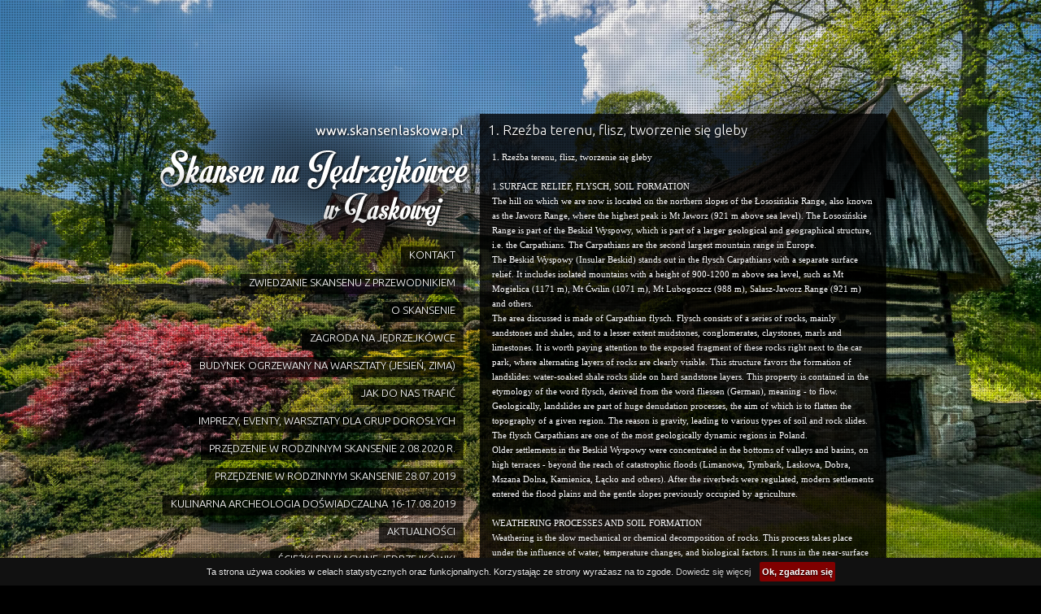

--- FILE ---
content_type: text/html
request_url: http://skansenlaskowa.pl/2/1486/1611/1.+Rze%C5%BAba+terenu,+flisz,+tworzenie+si%C4%99+gleby.html
body_size: 6296
content:



<!doctype html>
<html>
<head>
    <meta http-equiv="pragma" content="no-cache">
    <meta http-equiv="Content-Type" content="text/html; charset=UTF-8">
    <meta name="Robots" content="index,follow">
    <meta name="Revisit-after" content="7 days">
    <meta name="Author" content="MSprojekt.pl - kompleksowa obsługa projektów internetowych">
    <meta name="Reply-to" content="info@msprojekt.pl">
    <meta name="date" content="2013-05-10">
    <meta name="Language" content="pl">
    <meta name="Description" content="Skansen na Jędrzejkówce - zapraszamy - www.skansenlaskowa.pl">
    <meta name="Rating" content="general">
    <meta name="Keywords" content="Skansen na Jędrzejkówce, skansen prywatny, skansen laskowa, skansen, laskowa, limanowa, mecenas, jedrzejek, krzysztof, barbara, muzeum, historia regionalna, projektowanie stron internetowych limanowa, msprojekt, kancelaria radcy prawnego, Laskowa">
    <meta name="Page-topic" content="Skansen na Jędrzejkówce w Laskowej - zapraszamy!">
    <meta name="viewport" content="width=device-width">
    <title>1. Rzeźba terenu, flisz, tworzenie się gleby - Skansen na Jędrzejkówce w Laskowej - zapraszamy!</title>
    <link href='http://fonts.googleapis.com/css?family=Ubuntu:300,500&subset=latin,latin-ext' rel='stylesheet' type='text/css'>
    
    <link rel="Stylesheet" href="/style.css" type="text/css">
<link rel="stylesheet" type="text/css" href="/js/jquery.cookiebar.css" />

<script src="http://code.jquery.com/jquery.min.js"></script>
<script src="/js/jquery-1.7.2.min.js"></script>
<script src="/js/lightbox.js"></script>
<script src="/js/jquery.cookiebar.js"></script>
<link rel="stylesheet" href="/js/css/lightbox.css" type="text/css" media="screen">


<script>
			$(document).ready(function(){
        $.cookieBar();
      });
</script>
<link rel="stylesheet" href="/js/vegas/vegas.min.css"> 
<script src="/js/vegas/vegas.min.js"></script>
<script>
$( function() {
$("#sliseshow, body").vegas({
    preloadImage: true,
    delay: 6000,
    timer: true,
    shuffle: true,
    transitionDuration: 1500,
    transition: [ 'blur', 'flash', 'fade' ],
    overlay: '/js/vegas/overlays/01.png',
    slides: [
        { src: "/img/1.jpg" },
        { src: "/img/2.jpg" },
        { src: "/img/3.jpg" },
        { src: "/img/4.jpg" },
        { src: "/img/5.jpg" },
        { src: "/img/6.jpg" },
        { src: "/img/7.jpg" },
        { src: "/img/8.jpg" },
        { src: "/img/9.jpg" },
        { src: "/img/10.jpg" },
        { src: "/img/11.jpg" },
        { src: "/img/12.jpg" }
    ]
});
});
</script>
    
  
<script type="text/javascript">
          <!--
              function addBookmark(title,url) {
                      if (window.sidebar) { 
                              window.sidebar.addPanel(title, url,"");  
                      } else if( document.all ) {
                              window.external.AddFavorite( url, title);
                      } else if( window.opera && window.print ) {
              return true;
                      }               
              }
          //-->
</script>

</head>
<body>
<!--[if lt IE 8]>
	<div id="ie">
	    <span class="warn">&nbsp;</span>
	    <b>Uwaga</b>: Używasz starej wersji programu Internet Explorer. Aby strona wyświetlała się prawidłowo, prosimy pobrać nową wersję przeglądarki: <a href="http://www.microsoft.com/poland/windows/internet-explorer/">Internet Explorer</a>.
	</div>
<![endif]--> 
<div id="fb-root"></div>
<script>(function(d, s, id) {
  var js, fjs = d.getElementsByTagName(s)[0];
  if (d.getElementById(id)) return;
  js = d.createElement(s); js.id = id;
  js.src = 'https://connect.facebook.net/pl_PL/sdk.js#xfbml=1&version=v3.1';
  fjs.parentNode.insertBefore(js, fjs);
}(document, 'script', 'facebook-jssdk'));</script>

<!--WIDGET FACEBOOK-->
<div id="like-box">
	<div class="outside">
		<div class="inside">
			<div class="fb-page" data-href="https://www.facebook.com/skansenlaskowa/" data-tabs="timeline" data-width="292" data-height="505" data-small-header="true" data-adapt-container-width="true" data-hide-cover="false" data-show-facepile="false"><blockquote cite="https://www.facebook.com/skansenlaskowa/" class="fb-xfbml-parse-ignore"><a href="https://www.facebook.com/skansenlaskowa/">Skansen na Jędrzejkówce</a></blockquote></div>
		</div>
	</div>
	<div class="belt"><a class="fb_link" href="https://www.facebook.com/skansenlaskowa/" target="_blank">facebook</a></div>
</div>
<!--KONIEC WIDGET FACEBOOK-->

<a name="top"></a>
<div id="topWrapper">
  <div id="topContainer">
  <div id="top1"><a href="/"><img style="border:none;" src="/img/logo.png"></a>
      <div style="clear:both;height:20px;"></div>
      <div style="float:right;text-align:right;margin-right:20px;">
             <a class="text_menu" href="/1/846/KONTAKT.html" title="KONTAKT">KONTAKT</a>
              <div style="clear:both; height:10px;"></div>
        <div style="clear:both; height:10px;"></div>
             <a class="text_menu" href="http://www.skansenlaskowa.pl/2/843/1030/Zwiedzanie.html">ZWIEDZANIE SKANSENU Z PRZEWODNIKIEM</a>
              <div style="clear:both; height:10px;"></div>
        <div style="clear:both; height:10px;"></div>
             <a class="text_menu" href="/1/864/O+SKANSENIE.html" title="O SKANSENIE">O SKANSENIE</a>
              <div style="clear:both; height:10px;"></div>
        <div style="clear:both; height:10px;"></div>
             <a class="text_menu" href="/1/1343/ZAGRODA+NA+JĘDRZEJKÓWCE.html" title="ZAGRODA NA JĘDRZEJKÓWCE">ZAGRODA NA JĘDRZEJKÓWCE</a>
              <div style="clear:both; height:10px;"></div>
        <div style="clear:both; height:10px;"></div>
             <a class="text_menu" href="/1/1342/BUDYNEK+OGRZEWANY+NA+WARSZTATY+(JESIEŃ,+ZIMA)+.html" title="BUDYNEK OGRZEWANY NA WARSZTATY (JESIEŃ, ZIMA) ">BUDYNEK OGRZEWANY NA WARSZTATY (JESIEŃ, ZIMA) </a>
              <div style="clear:both; height:10px;"></div>
        <div style="clear:both; height:10px;"></div>
             <a class="text_menu" href="/1/845/JAK+DO+NAS+TRAFIĆ.html" title="JAK DO NAS TRAFIĆ">JAK DO NAS TRAFIĆ</a>
              <div style="clear:both; height:10px;"></div>
        <div style="clear:both; height:10px;"></div>
             <a class="text_menu" href="/1/1347/IMPREZY,+EVENTY,+WARSZTATY+DLA+GRUP+DOROSŁYCH+.html" title="IMPREZY, EVENTY, WARSZTATY DLA GRUP DOROSŁYCH ">IMPREZY, EVENTY, WARSZTATY DLA GRUP DOROSŁYCH </a>
              <div style="clear:both; height:10px;"></div>
        <div style="clear:both; height:10px;"></div>
             <a class="text_menu" href="/1/1401/PRZĘDZENIE+W+RODZINNYM+SKANSENIE+2.08.2020+R..html" title="PRZĘDZENIE W RODZINNYM SKANSENIE 2.08.2020 R.">PRZĘDZENIE W RODZINNYM SKANSENIE 2.08.2020 R.</a>
              <div style="clear:both; height:10px;"></div>
        <div style="clear:both; height:10px;"></div>
             <a class="text_menu" href="/1/1340/PRZĘDZENIE+W+RODZINNYM+SKANSENIE+28.07.2019.html" title="PRZĘDZENIE W RODZINNYM SKANSENIE 28.07.2019">PRZĘDZENIE W RODZINNYM SKANSENIE 28.07.2019</a>
              <div style="clear:both; height:10px;"></div>
        <div style="clear:both; height:10px;"></div>
             <a class="text_menu" href="/1/1344/KULINARNA+ARCHEOLOGIA+DOŚWIADCZALNA+16-17.08.2019.html" title="KULINARNA ARCHEOLOGIA DOŚWIADCZALNA 16-17.08.2019">KULINARNA ARCHEOLOGIA DOŚWIADCZALNA 16-17.08.2019</a>
              <div style="clear:both; height:10px;"></div>
        <div style="clear:both; height:10px;"></div>
             <a class="text_menu" href="/1/883/AKTUALNOŚCI.html" title="AKTUALNOŚCI">AKTUALNOŚCI</a>
              <div style="clear:both; height:10px;"></div>
        <div style="clear:both; height:10px;"></div>
             <a class="text_menu" href="/1/1484/ŚCIEŻKI+EDUKACYJNE+JĘDRZEJKÓWKI.html" title="ŚCIEŻKI EDUKACYJNE JĘDRZEJKÓWKI">ŚCIEŻKI EDUKACYJNE JĘDRZEJKÓWKI</a>
              <div style="clear:both; height:10px;"></div>
        <div style="clear:both; height:10px;"></div>
             <a class="text_menu" href="/1/1486/PRZYRODNICZA+ŚCIEŻKA+LEŚNA.html" title="PRZYRODNICZA ŚCIEŻKA LEŚNA">PRZYRODNICZA ŚCIEŻKA LEŚNA</a>
              <div style="clear:both; height:10px;"></div>
     
                   <a class="text_menu2" href="/2/1486/1611/1.+Rzeźba+terenu,+flisz,+tworzenie+się+gleby.html" title="1. Rzeźba terenu, flisz, tworzenie się gleby">1. Rzeźba terenu, flisz, tworzenie się gleby</a>
             <div style="clear:both;"></div>
          
                <div style="clear:both; height:10px;"></div>      
     
                   <a class="text_menu2" href="/2/1486/1612/2.+Mrówka+rudnica.html" title="2. Mrówka rudnica">2. Mrówka rudnica</a>
             <div style="clear:both;"></div>
          
                <div style="clear:both; height:10px;"></div>      
     
                   <a class="text_menu2" href="/2/1486/1613/3.+Las+-+Ekosystem,+użytkowanie,+przebudowa+lasu.html" title="3. Las - Ekosystem, użytkowanie, przebudowa lasu">3. Las - Ekosystem, użytkowanie, przebudowa lasu</a>
             <div style="clear:both;"></div>
          
                <div style="clear:both; height:10px;"></div>      
     
                   <a class="text_menu2" href="/2/1486/1614/4.+Rośliny+kwiatowe+runa+leśnego.html" title="4. Rośliny kwiatowe runa leśnego">4. Rośliny kwiatowe runa leśnego</a>
             <div style="clear:both;"></div>
          
                <div style="clear:both; height:10px;"></div>      
     
                   <a class="text_menu2" href="/2/1486/1615/5.+Mszaki+i+paprocie+leśne+(rośliny+zarodnikowe).html" title="5. Mszaki i paprocie leśne (rośliny zarodnikowe)">5. Mszaki i paprocie leśne (rośliny zarodnikowe)</a>
             <div style="clear:both;"></div>
          
                <div style="clear:both; height:10px;"></div>      
     
                   <a class="text_menu2" href="/2/1486/1616/6.+Bezkręgowce+leśne.html" title="6. Bezkręgowce leśne">6. Bezkręgowce leśne</a>
             <div style="clear:both;"></div>
          
                <div style="clear:both; height:10px;"></div>      
     
                   <a class="text_menu2" href="/2/1486/1617/7.+Kręgowce+leśne.html" title="7. Kręgowce leśne">7. Kręgowce leśne</a>
             <div style="clear:both;"></div>
          
                <div style="clear:both; height:10px;"></div>      
     
                   <a class="text_menu2" href="/2/1486/1618/8.+Drzewa+i+krzewy+liściaste.html" title="8. Drzewa i krzewy liściaste">8. Drzewa i krzewy liściaste</a>
             <div style="clear:both;"></div>
          
                <div style="clear:both; height:10px;"></div>      
     
                   <a class="text_menu2" href="/2/1486/1619/9.+Widok+na+dolinę+Łososiny.html" title="9. Widok na dolinę Łososiny">9. Widok na dolinę Łososiny</a>
             <div style="clear:both;"></div>
          
                <div style="clear:both; height:10px;"></div>      
     
                   <a class="text_menu2" href="/2/1486/1620/10.+Drzewa+iglaste.html" title="10. Drzewa iglaste">10. Drzewa iglaste</a>
             <div style="clear:both;"></div>
          
                <div style="clear:both; height:10px;"></div>      
     
                   <a class="text_menu2" href="/2/1486/1621/11.+Miedze+i+zadrzewienia+śródpolne.html" title="11. Miedze i zadrzewienia śródpolne">11. Miedze i zadrzewienia śródpolne</a>
             <div style="clear:both;"></div>
          
                <div style="clear:both; height:10px;"></div>      
     
                   <a class="text_menu2" href="/2/1486/1622/12.+Miejsce+widokowe.html" title="12. Miejsce widokowe">12. Miejsce widokowe</a>
             <div style="clear:both;"></div>
          
                <div style="clear:both; height:10px;"></div>      
        <div style="clear:both; height:10px;"></div>
             <a class="text_menu" href="/1/866/KSIĘGA+GOŚCI.html" title="KSIĘGA GOŚCI">KSIĘGA GOŚCI</a>
              <div style="clear:both; height:10px;"></div>
        <div style="clear:both; height:10px;"></div>
             <a class="text_menu" href="/">STRONA GŁÓWNA</a>
              <div style="clear:both; height:10px;"></div>
        <div style="clear:both; height:10px;"></div>
</div>      </div>
  <div id="top2">


    
    
    
                          <div class="nag">1. Rzeźba terenu, flisz, tworzenie się gleby</div>
          <div class="zaw">1.&nbsp;Rzeźba terenu, flisz, tworzenie się gleby<br />
<br />
1.SURFACE RELIEF, FLYSCH, SOIL FORMATION<br />
The hill on which we are now is located on the northern slopes of the Łososińskie Range, also known as the Jaworz Range, where the highest peak is Mt Jaworz (921 m above sea level). The Łososińskie Range is part of the Beskid Wyspowy, which is part of a larger geological and geographical structure, i.e. the Carpathians. The Carpathians are the second largest mountain range in Europe.<br />
The Beskid Wyspowy (Insular Beskid) stands out in the flysch Carpathians with a separate surface relief. It includes isolated mountains with a height of 900-1200 m above sea level, such as Mt Mogielica (1171 m), Mt Ćwilin (1071 m), Mt Lubogoszcz (988 m), Sałasz-Jaworz Range (921 m) and others.<br />
The area discussed is made of Carpathian flysch. Flysch consists of a series of rocks, mainly sandstones and shales, and to a lesser extent mudstones, conglomerates, claystones, marls and limestones. It is worth paying attention to the exposed fragment of these rocks right next to the car park, where alternating layers of rocks are clearly visible. This structure favors the formation of landslides: water-soaked shale rocks slide on hard sandstone layers. This property is contained in the etymology of the word flysch, derived from the word fliessen (German), meaning - to flow. Geologically, landslides are part of huge denudation processes, the aim of which is to flatten the topography of a given region. The reason is gravity, leading to various types of soil and rock slides. The flysch Carpathians are one of the most geologically dynamic regions in Poland.<br />
Older settlements in the Beskid Wyspowy were concentrated in the bottoms of valleys and basins, on high terraces - beyond the reach of catastrophic floods (Limanowa, Tymbark, Laskowa, Dobra, Mszana Dolna, Kamienica, Łącko and others). After the riverbeds were regulated, modern settlements entered the flood plains and the gentle slopes previously occupied by agriculture.<br />
<br />
WEATHERING PROCESSES AND SOIL FORMATION<br />
Weathering is the slow mechanical or chemical decomposition of rocks. This process takes place under the influence of water, temperature changes, and biological factors. It runs in the near-surface layer of the earth's crust (weathering zone) with a thickness of several to several dozen meters. The waste is formed. Living organisms cause both mechanical and chemical weathering. As a result of their activity, soil is formed. The formation of the soil depends on many factors. The parent rock is the basic material. Climatic conditions, vegetation cover, surface relief and human activity, as well as the age of the soil, significantly affect its condition. Looking at the exposed soil profile at the stop, we can see its diversity. The soil consists of several levels, differing in structure, color, and content of rock crumbs. This outcrop represents well the characteristics of the mountain soil. It is a very shallow brown soil.<br />
The forest litter level consists of several layers of leaves, which are decomposed by bacteria, fungi, and other soil organisms. The leaves from previous years are darker and partially decomposed. Here the seeds of trees and undergrowth plants germinate.<br />
The level of soil humus is dark grey. It consists of mineral grains and amorphous organic particles originating mainly from the decomposition of plant matter. The humus stores moisture and nutrients. It is a habitat for many soil organisms and underground plant organs.<br />
The cambic level has a brown color, resulting from physical and chemical transformations taking place in the soil. Iron and aluminum compounds form brown shells around mineral grains.<br />
The cambic and bedrock level is the transition to the sandstone bedrock. Sharp-edged, large rock fragments are visible.<br />
Note the very thin humus layer. We also see how the roots of the trees go deep into the clay and stony ground. Poor soil conditions and a significant slope mean that the area is currently not used for agriculture and has remained afforested.<br />
<br />
<br />
The Carpathians against the background of state borders <br />
<br />
Soil profile at the stop and its scheme<br /></div>
          
                    
                    
            
               
         
  

        <div style="clear:both;height:10px;"></div>
        
  <div style="clear:both;height:5px;"></div>
  </div>
  
  <div style="float:right;">          <div style="clear:both;height:10px;"></div>
          <div style="display:inline; padding:3px;">
          <a style="margin-right:15px;" class="menkon" href="/" title="Skansen na Jędrzejkówce w Laskowej - zapraszamy!">
          strona główna</a>
       
          <a style="margin-right:15px;" class="menkon" href="javascript:addBookmark('Skansen na Jędrzejkówce w Laskowej - zapraszamy!','http://www.skansenlaskowa.pl')" title="Skansen na Jędrzejkówce w Laskowej - zapraszamy!">
          dodaj do ulubionych</a>
        
          <a style="margin-right:15px;" class="menkon" href="/sitemap/Skansen na Jędrzejkówce w Laskowej - zapraszamy!.html" title="mapa strony">
          mapa strony</a>
        
          <a class="menkon" href="#top" title="do góry">
          do góry</a>
          </div></div>
    </div>
  </div>


<div style="clear:both;height:20px;"></div>

<div id="stopkaWrapper">
  <div id="stopkaContainer">
    <div style="clear:both;height:5px;"></div> 
    <div style="clear:both;height:1px;margin-bottom:10px;"></div>
    <div class="stopka" style="float:left; width:70%;">&copy; 2012 - 2026 <a class="stopka" href="http://skansenlaskowa.pl">SkansenLaskowa.pl</a> - All rights reserved - Wszystkie prawa zastrzeżone - <a class="stopka" href="/cookies/polityka.html">polityka plików cookies</a><br>Przeglądano <!-- Start of StatCounter Code for Default Guide -->
<script type="text/javascript">
var sc_project=9205398; 
var sc_invisible=0; 
var sc_security="5277df49"; 
var sc_text=5; 
var scJsHost = (("https:" == document.location.protocol) ?
"https://secure." : "http://www.");
document.write("<sc"+"ript type='text/javascript' src='" +
scJsHost+
"statcounter.com/counter/counter.js'></"+"script>");
</script>
<noscript><div class="statcounter"><a title="web analytics"
href="http://statcounter.com/" target="_blank"><img
class="statcounter"
src="http://c.statcounter.com/9205398/0/5277df49/0/"
alt="web analytics"></a></div></noscript>
<!-- End of StatCounter Code for Default Guide --> razy.</div>
    <div class="stopka_ms" style="float:right; width:30%;text-align:right;">projektowanie stron <a href="http://msprojekt.pl" target="_blank"><img src="/img/logo_ms.png" style="border:none;"></a></div>
  </div>
</div>
<div id="stopkaWrapper">
  <div id="stopkaContainer">
  <br>
  </div>
</div>  

</body>
</html>


--- FILE ---
content_type: text/css
request_url: http://skansenlaskowa.pl/style.css
body_size: 2712
content:
body {font-family: verdana; margin: 0; text-shadow:0 1pt 1pt #000000; font-size: 11px; font-weight: 300; color: #ffffff; background:#000000;}

/* ---------------------- top ----------------------- */
#topWrapper {width: 100%; min-width: 900px;background-position:center top 72px;background-image: url(/img/tlo_logo2.png); background-repeat: no-repeat;}
#topContainer {position: relative; margin: 0 auto; width: 900px; overflow: hidden; }
#top1 {width:400px;float:left; overflow: hidden;padding-top:150px;background-image: url(/img/tlo_logo.png); background-repeat: no-repeat;}
#top2 {width:480px; min-height:200px;float:left; overflow: hidden;background-image: url(/img/black_transparent2.png); background-repeat: repeat; padding:10px;margin-top:140px; }

/* ---------------------- top ----------------------- */

/* ---------------------- stopka ----------------------- */
#stopkaWrapper {width: 100%; min-width: 900px;  clear: both;}
#stopkaContainer {width: 900px; min-width: 900px;  margin: 0 auto; padding: 0; text-align: left; overflow: hidden;}
/* ---------------------- stopka ----------------------- */


#ie { position:relative; width:100%; background:#d90000; color:#fff; text-align:center; padding:10px 0; margin-bottom:-34px; z-index:1000; }
#ie a { color:#fff; font-weight:bold; text-decoration:underline; }
#ie a:hover { text-decoration:none; }

*html div#ie { position:relative; width:100%; background:#d90000; color:#fff; text-align:center; padding:10px 0; margin-bottom:-34px; z-index:1000; }
*html div#ie a { color:#fff; font-weight:bold; text-decoration:underline; }
*html div#ie a:hover { text-decoration:none; }

.nag{
      font-family: 'Ubuntu', sans-serif;
      font-weight: 300;
      font-size: 17px; 
		  padding-bottom: 5px;
		  text-decoration: none;
}

.nag2{
      font-family: 'Ubuntu', sans-serif;
      font-weight: 300;
      color: #5BB23A;
      font-size: 25px; 
		  padding-bottom: 5px;
		  text-decoration: none;
}

.zaw{
      width: 470px;
		  margin: 0px;
		  padding-top:10px;
		  padding-left:5px;
		  padding-bottom: 5px;
		  line-height: 18px;
		  float: left;
      position: relative; 
}

.ban{
      width: 150px;
		  float: left;
      position: relative; 
}

div.lista_zdjecie {
      float: left;
      padding-right: 10px;
}

div.lista_opis {

}

div.lista_wiecej {
      text-align: right;
      padding-top:10px;
}

div.lista_zobacz_wszystkie {
      width: 100%;
      padding-top: 10px;
      text-align: right;
      clear: both;
}

a {
      color: #cccccc;
      text-decoration: none;
}
a:hover {
      color: #ffffff;
      text-decoration: underline;
}
a.norm {
      color: #ffffff;
      text-decoration: none;
}
a.norm:hover {
      color: #cccccc;
      text-decoration: none;
}
a.tyt {
      font-family: 'Ubuntu', sans-serif;
      color: #ffffff;
      font-size: 13px;
      font-weight: 300;
      text-shadow:0 1pt 1pt #000000;
      text-decoration: none;
}
a.tyt:hover {
      font-family: 'Ubuntu', sans-serif;
      color: #cccccc;
      font-size: 13px;
      font-weight: 300;
      text-shadow:0 1pt 1pt #000000;
      text-decoration: none;
      
}
.tyt {
      font-family: 'Ubuntu', sans-serif;
      color: #ffffff;
      font-size: 13px;
      font-weight: 300;
      text-shadow:0 1pt 1pt #000000;
      text-decoration: none;
}
.tyt_gal {
      font-family: 'Ubuntu', sans-serif;
      color: #ffffff;
      font-size: 13px;
      font-weight: 300;
      text-shadow:0 1pt 1pt #000000;
      text-decoration: none;
      
}

a.text_menu {
    font-family: 'Ubuntu', sans-serif;
    font-weight: 300;
    font-size: 13px;
    margin-right:0;
    padding-left:10px;
    padding-right:10px;
    padding-top:3px;
    padding-bottom:10px;
    color: #ffffff;
    text-decoration: none;
    text-shadow:0 1pt 1pt #000000;
    background-image: url(/img/black_transparent.png); background-repeat: repeat-x;
    }
a.text_menu:hover {
    font-family: 'Ubuntu', sans-serif;
    font-weight: 300;
    font-size: 13px;
    margin-right:0;
    padding-left:10px;
    padding-right:10px;
    padding-top:3px;
    padding-bottom:10px;
    text-decoration: none;
    color:#000000;
    text-shadow:0 1pt 1pt #555555;
    background-image: url(/img/white_transparent.png); background-repeat: repeat-x;
    }
    
a.text_menu2 {
    font-family: 'Ubuntu', sans-serif;
    font-weight: 300;
    font-size: 12px;
    margin-right:0;
    padding-left:5px;
    padding-right:5px;
    padding-top:3px;
    padding-bottom:5px;
    color: #ffffff;
    text-decoration: none;
    text-shadow:0 1pt 1pt #000000;
    background-image: url(/img/black_transparent.png); background-repeat: repeat-x;
    }
a.text_menu2:hover {
    font-family: 'Ubuntu', sans-serif;
    font-weight: 300;
    font-size: 12px;
    margin-right:0;
    padding-left:5px;
    padding-right:5px;
    padding-top:3px;
    padding-bottom:5px;
    text-decoration: none;
    color:#000000;
    text-shadow:0 1pt 1pt #555555;
    background-image: url(/img/white_transparent.png); background-repeat: repeat-x;
    }
    
a.text_menu_act {
    font-family: 'Ubuntu', sans-serif;
    font-weight: 300;
    font-size: 13px;
    margin-right:0;
    padding:5px; 
    color:#ffffff;
    background-color: #5BB23A;
    text-decoration: none;
    }
    
a.text_menu_act:hover {
    font-family: 'Ubuntu', sans-serif;
    font-weight: 300;
    font-size: 13px;
    margin-right:0;
    padding:5px; 
    color:#ffffff;
    background-color: #5BB23A;
    text-decoration: none;
    }

a.text_menu_dol {
    font-family: 'Ubuntu', sans-serif;
    font-weight: 300;
    font-size: 13px;
    margin-right:0;
    padding:3px;
    color: #000000;
    text-decoration: none;
    }
a.text_menu_dol:hover {
    font-family: 'Ubuntu', sans-serif;
    font-weight: 300;
    font-size: 13px;
    margin-right:0;
    padding:3px;
    text-decoration: none;
    color:#000000;
    background-color: #f1f1f1; 
    }
    
table {
      color: #ffffff;
      font-size: 100%;
      font-weight: 300;
}

a.menkon {
      color:#ffffff;
      font-family: 'Ubuntu', sans-serif;
      font-weight: 300;
      font-size: 12px;
      text-decoration: none;
      background-image: url(/img/black_transparent.png); 
      background-repeat: repeat-x;
      padding:3px;
}
a.menkon:hover {
      color:#000000;
      font-family: 'Ubuntu', sans-serif;
      font-weight: 300;
      font-size: 12px;
      text-decoration: none;
      background-image: url(/img/white_transparent.png); 
      background-repeat: repeat-x;
      text-shadow:0 1pt 1pt #555555;
      padding:3px;
}

.stopka{
      color:#ffffff;
      font-family: 'Ubuntu', sans-serif;
      font-weight: 300;
      font-size: 11px;
}
a.stopka{
      color:#ffffff;
      font-family: 'Ubuntu', sans-serif;
      font-weight: 300;
      font-size: 11px;
}
a.stopka:hover{
      color:#cccccc;
      font-family: 'Ubuntu', sans-serif;
      font-weight: 300;
      font-size: 11px;
}
.stopka_aktu{
      color:#666666;
      font-family: 'Ubuntu', sans-serif;
      font-weight: 300;
      font-size: 11px;
}
.stopka_ms{
      color:#ffffff;
      font-family: 'Ubuntu', sans-serif;
      font-weight: 300;
      font-size: 11px;
}
.stopka_form{
      color:#cccccc;
      font-size: 10px;
      text-align:center;
}
.button{
      font-family: Arial;
      color: #000000;
      font-size: 9pt;
      font-weight: normal;
}
img.tab_mini {border: 3px solid #ffffff;}

.cudzy{
      font-family: Arial;
      color: #444444;
      font-size: 15pt;
}
INPUT {
background-color: #CCCCCC;
color: black;
font-family: arial, verdana, ms sans serif;
font-weight: normal;
font-size: 10pt;
border: #555555 1px solid;
}
TEXTAREA {
background-color: #CCCCCC;
color: black;
font-family: arial, verdana, ms sans serif;
font-weight: normal;
font-size: 10pt;
border: #555555 1px solid;
}

blockquote {
font-family: verdana;
font-size: 11px;
font-style: italic;
text-align:justify;
width: 400px;;
margin: 0.25em 0;
padding: 0.25em 40px;
line-height: 1.45;
position: relative;
color: #f1f1f1;
}
blockquote:before {
font-family: Georgia, serif;
display: block;
content: "\201C";
font-size: 80px;
position: absolute;
left: -5px;
top: -20px;
color: #444444;
}
blockquote cite {
color: #f1f1f1;
font-size: 11px;
display: block;
margin-top: 5px;
}
 
blockquote cite:before {
content: "\2014 \2009";
}

a.pagination{
      color:#ffffff;
      font-family: 'Ubuntu', sans-serif;
      font-weight: 300;
      font-size: 11px;
      text-decoration: none;
      padding-top:2px; 
      padding-bottom:2px;
      padding-left: 2px;
      padding-right: 2px;
      margin-right:2px;
      background-image: url(/img/black_transparent.png); 
      background-repeat: repeat-x;
}
a.pagination:hover{
      color:#cccccc;
      font-family: 'Ubuntu', sans-serif;
      font-weight: 300;
      font-size: 11px;
      text-decoration: none;
      padding-top:2px; 
      padding-bottom:2px;
      padding-left: 2px;
      padding-right: 2px;
      margin-right:2px;
      background-image: url(/img/white_transparent.png); 
      background-repeat: repeat-x;
      text-shadow:0 1pt 1pt #555555;
}

a.pagination_on{
      color:#ffffff;
      font-family: 'Ubuntu', sans-serif;
      font-weight: 300;
      font-size: 11px;
      text-decoration: none;
      padding-top:2px; 
      padding-bottom:2px;
      padding-left: 2px;
      padding-right: 2px;
      margin-right:2px;      
      background: #444444;
      text-shadow:0 1pt 1pt #555555;
}
a.pagination_on:hover{
      color:#cccccc;
      font-family: 'Ubuntu', sans-serif;
      font-weight: 300;
      font-size: 11px;
      text-decoration: none;
      padding-top:2px; 
      padding-bottom:2px;
      padding-left: 2px;
      padding-right: 2px;
      margin-right:2px;
      background-image: url(/img/black_transparent.png); 
      background-repeat: repeat-x;
}

#cookies {
position: fixed;
z-index:999;
padding:10px;
width: 100%;
max-height: 60px;
left: 0px;
bottom: 0px;
background-color: none; 
background-image: url(http://system.msprojekt.pl/tlo_cookies4.png); background-repeat: repeat-x; 
}

.nag_slider{
      font-family: 'Ubuntu', sans-serif;
      font-weight: 500;
		  color:#5F852C;
		  font-size: 16px;
		  font-weight:normal;
		  text-decoration: none;
}
.slider{
      color:#000000;
      font-family: 'Ubuntu', sans-serif;
      font-weight: 500;
      font-size: 12px;
}
a.slider{
		  color:#5F852C;
      font-family: 'Ubuntu', sans-serif;
      font-weight: 300;
      font-size: 12px;
      text-decoration:underline;
}
a.slider:hover{
      color:#666666;
      font-family: 'Ubuntu', sans-serif;
      font-weight: 300;
      font-size: 12px;
      text-decoration:underline;
}


/* Prevent the slideshow from flashing on load */
    #slides {
      display: none;
      width: 940px;
    }
    
    a.slidesjs-next,
    a.slidesjs-previous,
    a.slidesjs-play,
    a.slidesjs-stop {
      background-image: url(/img/btns-next-prev.png);
      background-repeat: no-repeat;
      display:block;
      width:12px;
      height:18px;
      overflow: hidden;
      text-indent: -9999px;
      float: left;
      margin-right:5px;
    }

    a.slidesjs-next {
      margin-right:10px;
      background-position: -12px 0;
    }

    a:hover.slidesjs-next {
      background-position: -12px -18px;
    }

    a.slidesjs-previous {
      background-position: 0 0;
    }

    a:hover.slidesjs-previous {
      background-position: 0 -18px;
    }

    a.slidesjs-play {
      width:15px;
      background-position: -25px 0;
    }

    a:hover.slidesjs-play {
      background-position: -25px -18px;
    }

    a.slidesjs-stop {
      width:18px;
      background-position: -41px 0;
    }

    a:hover.slidesjs-stop {
      background-position: -41px -18px;
    }

    .slidesjs-pagination {
      margin: 8px 0 0;
      float: right;
      list-style: none;
    }

    .slidesjs-pagination li {
      float: left;
      margin: 0 1px;
    }

    .slidesjs-pagination li a {
      display: block;
      width: 13px;
      height: 0;
      padding-top: 13px;
      background-image: url(/img/pagination.png);
      background-position: 0 0;
      float: left;
      overflow: hidden;
    }

    .slidesjs-pagination li a.active,
    .slidesjs-pagination li a:hover.active {
      background-position: 0 -13px
    }

    .slidesjs-pagination li a:hover {
      background-position: 0 -26px
    }
    

a.pn1 {
      font-size: 11px;
      padding:2px;
      font-family: 'Ubuntu', sans-serif;
      font-weight: 300;
      color: #ffffff;
      text-decoration: none;
      background-color: #5F852C;
}
a.pn1:hover {
      font-size: 11px;
      padding:2px;
      font-family: 'Ubuntu', sans-serif;
      font-weight: 300;
      color: #000000;
      text-decoration: none;
      
}

a.pn {
      font-size: 11px;
      padding:2px;
      font-family: 'Ubuntu', sans-serif;
      font-weight: 300;
      color: #000000;
      text-decoration: none;
      background-color: #cccccc;
}
a.pn:hover {
      font-size: 11px;
      padding:2px;
      font-family: 'Ubuntu', sans-serif;
      font-weight: 300;
      color: #000000;
      text-decoration: none;
      background-color: #999999;
      
}
 ul#display-inline-block-example,
	ul#display-inline-block-example li {
		/* Setting a common base */
		margin: 0;
		padding: 0;
	}

	ul#display-inline-block-example {
		width: 940px;
		border: none;
	}

	ul#display-inline-block-example li {
		display: inline-block;
		min-height: 150px;
		margin-right:2px;
		vertical-align: top;

		<strong>/* For IE 7 */
		zoom: 1;
		*display: inline;</strong>
}


/* glowny div z like box'em */
#like-box {
	position: fixed;
	z-index: 99;
	top: 150px;  /* jego polozenie od gory */
	right: -296px; /* szerokosc wygenerowanego boxa + 4px obramowania */
	-webkit-transition: right 0.5s ease-out;
	-moz-transition: right 0.5s ease-out;
	-o-transition: right 0.5s ease-out;
	transition: right 0.5s ease-out;
}
 
/* wysuniecie like box'a */
#like-box:hover {
	right: 0px;
}
 
/* zewnetrzna ramka boxa */
#like-box .outside {
	position: relative;
	z-index: 1;
	background: #3b5999;
	padding: 2px;
	min-width: 1px;
	float: right;
}
 
/* wewnetrzne tlo boxa */
#like-box .inside {
	position: relative;
	z-index: 2;
	background: #fff;
}
 
/* pasek z logo FB */
#like-box .belt {
	position: relative;
	z-index: 0;
	-webkit-transform: rotate(-90deg); /* obrot o 90 stopni */
	-moz-transform: rotate(-90deg); /* wiec wysokosc zamienia sie z szerokoscia */
	-o-transform: rotate(-90deg); /* obrot o 90 stopni */
	filter: progid:DXImageTransform.Microsoft.BasicImage(rotation=3); /* obrot o 90 stopni dla IE */
	float: right;
	width: 110px; /* wysokosc */
	height: 40px; /* szerokosc */
	padding: 7px 0px 0px 20px;
	margin: 50px -50px -50px -55px;
	background: #3b5999;
	color: #ffffff;
	font-weight: bold;
	font-family: Verdana;
	font-size: 18px;
	-webkit-border-radius: 6px;
	-moz-border-radius: 6px;
	border-radius: 6px;
}


a.fb_link {
      color: #ffffff;
      text-decoration: none;
}
a.pn1:hover {
      color: #ffffff;
      text-decoration: none;
      
}

--- FILE ---
content_type: text/css
request_url: http://skansenlaskowa.pl/js/jquery.cookiebar.css
body_size: 366
content:
#cookie-bar {font-family: 'tahoma', sans-serif; margin: 0; font-size: 11px; background:#111111; height:24px; line-height:24px; color:#eeeeee; text-align:center; padding:5px 0;}

#cookie-bar.fixed {position:fixed; top:0; left:0; width:100%;}

#cookie-bar.fixed.bottom {bottom:0; top:auto;}

#cookie-bar p {margin:0; padding:0;}

#cookie-bar a {font-weight:bold; color:#ffffff; display:inline-block; border-radius:2px; text-decoration:none; padding:0 3px; margin-left:8px;}

#cookie-bar a.see {font-weight:normal; color:#cccccc; display:inline-block; text-decoration:none; padding:0 3px; margin-left:0px;}

#cookie-bar .cb-enable {background:#800000;}

#cookie-bar .cb-enable:hover {background:#ff0000;}

#cookie-bar .cb-disable {background:#990000;}

#cookie-bar .cb-disable:hover {background:#bb0000;}

#cookie-bar .cb-policy {background:#0033bb;}

#cookie-bar .cb-policy:hover {background:#0055dd;}



--- FILE ---
content_type: text/javascript
request_url: http://skansenlaskowa.pl/js/jquery.cookiebar.js
body_size: 2371
content:
/*

 * Copyright (C) 2012 PrimeBox (info@primebox.co.uk)

 * 

 * This work is licensed under the Creative Commons

 * Attribution 3.0 Unported License. To view a copy

 * of this license, visit

 * http://creativecommons.org/licenses/by/3.0/.

 * 

 * Documentation available at:

 * http://www.primebox.co.uk/projects/cookie-bar/

 * 

 * When using this software you use it at your own risk. We hold

 * no responsibility for any damage caused by using this plugin

 * or the documentation provided.

 */

(function($){

	$.cookieBar = function(options,val){

		if(options=='cookies'){

			var doReturn = 'cookies';

		}else if(options=='set'){

			var doReturn = 'set';

		}else{

			var doReturn = false;

		}

		var defaults = {

			message: 'Ta strona używa cookies w celach statystycznych oraz funkcjonalnych. Korzystając ze strony wyrażasz na to zgode.<a class="see" href="/cookies/polityka.html">Dowiedz się więcej</a>', //Message displayed on bar

			acceptButton: true, //Set to true to show accept/enable button

			acceptText: 'Ok, zgadzam się', //Text on accept/enable button

			declineButton: false, //Set to true to show decline/disable button

			declineText: 'Disable Cookies', //Text on decline/disable button

			policyButton: false, //Set to true to show Privacy Policy button

			policyText: 'Privacy Policy', //Text on Privacy Policy button

			policyURL: '/privacy-policy/', //URL of Privacy Policy

			autoEnable: true, //Set to true for cookies to be accepted automatically. Banner still shows

			acceptOnContinue: false, //Set to true to silently accept cookies when visitor moves to another page

			expireDays: 365, //Number of days for cookieBar cookie to be stored for

			forceShow: false, //Force cookieBar to show regardless of user cookie preference

			effect: 'fade', //Options: slide, fade, hide

			element: 'body', //Element to append/prepend cookieBar to. Remember "." for class or "#" for id.

			append: false, //Set to true for cookieBar HTML to be placed at base of website. Actual position may change according to CSS

			fixed: true, //Set to true to add the class "fixed" to the cookie bar. Default CSS should fix the position

			bottom: true, //Force CSS when fixed, so bar appears at bottom of website

			zindex: '25', //Can be set in CSS, although some may prefer to set here

			redirect: String(window.location.href), //Current location

			domain: String(window.location.hostname), //Location of privacy policy

			referrer: String(document.referrer) //Where visitor has come from

		};

		var options = $.extend(defaults,options);

		

		//Sets expiration date for cookie

		var expireDate = new Date();

		expireDate.setTime(expireDate.getTime()+(options.expireDays*24*60*60*1000));

		expireDate = expireDate.toGMTString();

		

		var cookieEntry = 'cb-enabled={value}; expires='+expireDate+'; path=/';

		

		//Retrieves current cookie preference

		var i,cookieValue='',aCookie,aCookies=document.cookie.split('; ');

		for (i=0;i<aCookies.length;i++){

			aCookie = aCookies[i].split('=');

			if(aCookie[0]=='cb-enabled'){

    			cookieValue = aCookie[1];

			}

		}

		//Sets up default cookie preference if not already set

		if(cookieValue=='' && options.autoEnable){

			cookieValue = 'enabled';

			document.cookie = cookieEntry.replace('{value}','enabled');

		}

		if(options.acceptOnContinue){

			if(options.referrer.indexOf(options.domain)>=0 && String(window.location.href).indexOf(options.policyURL)==-1 && doReturn!='cookies' && doReturn!='set' && cookieValue!='accepted' && cookieValue!='declined'){

				doReturn = 'set';

				val = 'accepted';

			}

		}

		if(doReturn=='cookies'){

			//Returns true if cookies are enabled, false otherwise

			if(cookieValue=='enabled' || cookieValue=='accepted'){

				return true;

			}else{

				return false;

			}

		}else if(doReturn=='set' && (val=='accepted' || val=='declined')){

			//Sets value of cookie to 'accepted' or 'declined'

			document.cookie = cookieEntry.replace('{value}',val);

			if(val=='accepted'){

				return true;

			}else{

				return false;

			}

		}else{

			//Sets up enable/accept button if required

			var message = options.message.replace('{policy_url}',options.policyURL);

			

			if(options.acceptButton){

				var acceptButton = '<a href="" class="cb-enable">'+options.acceptText+'</a>';

			}else{

				var acceptButton = '';

			}

			//Sets up disable/decline button if required

			if(options.declineButton){

				var declineButton = '<a href="" class="cb-disable">'+options.declineText+'</a>';

			}else{

				var declineButton = '';

			}

			//Sets up privacy policy button if required

			if(options.policyButton){

				var policyButton = '<a href="'+options.policyURL+'" class="cb-policy">'+options.policyText+'</a>';

			}else{

				var policyButton = '';

			}

			//Whether to add "fixed" class to cookie bar

			if(options.fixed){

				if(options.bottom){

					var fixed = ' class="fixed bottom"';

				}else{

					var fixed = ' class="fixed"';

				}

			}else{

				var fixed = '';

			}

			if(options.zindex!=''){

				var zindex = ' style="z-index:'+options.zindex+';"';

			}else{

				var zindex = '';

			}

			

			//Displays the cookie bar if arguments met

			if(options.forceShow || cookieValue=='enabled' || cookieValue==''){

				if(options.append){

					$(options.element).append('<div id="cookie-bar"'+fixed+zindex+'><p>'+message+acceptButton+declineButton+policyButton+'</p></div>');

				}else{

					$(options.element).prepend('<div id="cookie-bar"'+fixed+zindex+'><p>'+message+acceptButton+declineButton+policyButton+'</p></div>');

				}

			}

			

			//Sets the cookie preference to accepted if enable/accept button pressed

			$('#cookie-bar .cb-enable').click(function(){

				document.cookie = cookieEntry.replace('{value}','accepted');

				if(cookieValue!='enabled' && cookieValue!='accepted'){

					window.location = options.currentLocation;

				}else{

					if(options.effect=='slide'){

						$('#cookie-bar').slideUp(300,function(){$('#cookie-bar').remove();});

					}else if(options.effect=='fade'){

						$('#cookie-bar').fadeOut(300,function(){$('#cookie-bar').remove();});

					}else{

						$('#cookie-bar').hide(0,function(){$('#cookie-bar').remove();});

					}

					return false;

				}

			});

			//Sets the cookie preference to declined if disable/decline button pressed

			$('#cookie-bar .cb-disable').click(function(){

				var deleteDate = new Date();

				deleteDate.setTime(deleteDate.getTime()-(864000000));

				deleteDate = deleteDate.toGMTString();

				aCookies=document.cookie.split('; ');

				for (i=0;i<aCookies.length;i++){

					aCookie = aCookies[i].split('=');

					if(aCookie[0].indexOf('_')>=0){

						document.cookie = aCookie[0]+'=0; expires='+deleteDate+'; domain='+options.domain.replace('www','')+'; path=/';

					}else{

						document.cookie = aCookie[0]+'=0; expires='+deleteDate+'; path=/';

					}

				}

				document.cookie = cookieEntry.replace('{value}','declined');

				if(cookieValue=='enabled' && cookieValue!='accepted'){

					window.location = options.currentLocation;

				}else{

					if(options.effect=='slide'){

						$('#cookie-bar').slideUp(300,function(){$('#cookie-bar').remove();});

					}else if(options.effect=='fade'){

						$('#cookie-bar').fadeOut(300,function(){$('#cookie-bar').remove();});

					}else{

						$('#cookie-bar').hide(0,function(){$('#cookie-bar').remove();});

					}

					return false;

				}

			});

		}

	};

})(jQuery);